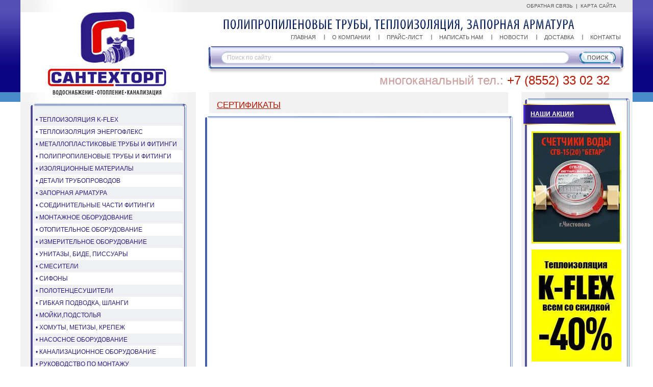

--- FILE ---
content_type: text/html; charset=utf-8
request_url: http://santehtorg.com/sertifikaty
body_size: 7550
content:
<!DOCTYPE html PUBLIC "-//W3C//DTD XHTML 1.0 Transitional//EN" "http://www.w3.org/TR/xhtml1/DTD/xhtml1-transitional.dtd">
<html xmlns="http://www.w3.org/1999/xhtml" xml:lang="en" lang="ru">
<head>
<meta name="SKYPE_TOOLBAR" content="SKYPE_TOOLBAR_PARSER_COMPATIBLE" /> 
<meta name="robots" content="all"/>
<meta http-equiv="Content-Type" content="text/html; charset=UTF-8" />
<meta name='yandex-verification' content='47ab52b96b9d5ed6' />
<meta name="description" content="СЕРТИФИКАТЫ" />
<meta name="keywords" content="СЕРТИФИКАТЫ" />
<title>СЕРТИФИКАТЫ</title>
<link href="/t/v2/images/styles.css" rel="stylesheet" type="text/css" />
<link rel='stylesheet' type='text/css' href='/shared/highslide-4.1.13/highslide.min.css'/>
<script type='text/javascript' src='/shared/highslide-4.1.13/highslide.packed.js'></script>
<script type='text/javascript'>
hs.graphicsDir = '/shared/highslide-4.1.13/graphics/';
hs.outlineType = null;
hs.showCredits = false;
hs.lang={cssDirection:'ltr',loadingText:'Загрузка...',loadingTitle:'Кликните чтобы отменить',focusTitle:'Нажмите чтобы перенести вперёд',fullExpandTitle:'Увеличить',fullExpandText:'Полноэкранный',previousText:'Предыдущий',previousTitle:'Назад (стрелка влево)',nextText:'Далее',nextTitle:'Далее (стрелка вправо)',moveTitle:'Передвинуть',moveText:'Передвинуть',closeText:'Закрыть',closeTitle:'Закрыть (Esc)',resizeTitle:'Восстановить размер',playText:'Слайд-шоу',playTitle:'Слайд-шоу (пробел)',pauseText:'Пауза',pauseTitle:'Приостановить слайд-шоу (пробел)',number:'Изображение %1/%2',restoreTitle:'Нажмите чтобы посмотреть картинку, используйте мышь для перетаскивания. Используйте клавиши вперёд и назад'};</script>

            <!-- 46b9544ffa2e5e73c3c971fe2ede35a5 -->
            <script src='/shared/s3/js/lang/ru.js'></script>
            <script src='/shared/s3/js/common.min.js'></script>
        <link rel='stylesheet' type='text/css' href='/shared/s3/css/calendar.css' /><link rel="icon" href="/favicon.ico" type="image/x-icon">

</head>
<body>
  <div id="site-wrap">
    <div id="site-header">
    	<div class="site-logo"><a href="http://santehtorg.com"><img src="/t/v2/images/logo.png" alt="#"  /></a></div>
      <div class="site-slogan"><img alt="#" src="/t/v2/images/slogan.gif" /></div>
      <div class="site-phone-top">
            многоканальный тел.: <span>+7 (8552) 33 02 32</span>
      </div>
      <div class="navigation"><a href="/mail">ОБРАТНАЯ СВЯЗЬ</a>&nbsp;&nbsp;|&nbsp;&nbsp;<a href="/sitemap">КАРТА САЙТА</a></div>
      <div class="menu-top-wrap">
	      <ul class="menu-top">
	        		        <li><a href="/" >ГЛАВНАЯ</a></li>
	        		        <li><a href="/about" >О КОМПАНИИ</a></li>
	        		        <li><a href="/prays-list" >ПРАЙС-ЛИСТ</a></li>
	        		        <li><a href="/mail" >НАПИСАТЬ НАМ</a></li>
	        		        <li><a href="/news" >НОВОСТИ</a></li>
	        		        <li><a href="/dostavka" >ДОСТАВКА</a></li>
	        		        <li><a href="/kontakty" >КОНТАКТЫ</a></li>
	        	      </ul> 
      </div>
      <div class="search">
	      <form action="/search" class="s_f" method="get" name="poisk" id="form">
		      <input name="search" type="text"  class="s_t" onblur="this.value=this.value==''?'Поиск по сайту':this.value;" 
		     	 onfocus="this.value=this.value=='Поиск по сайту'?'':this.value;" value="Поиск по сайту" />
		      <input type="submit" class="s_b" value="" />
	      <re-captcha data-captcha="recaptcha"
     data-name="captcha"
     data-sitekey="6LfLhZ0UAAAAAEB4sGlu_2uKR2xqUQpOMdxygQnA"
     data-lang="ru"
     data-rsize="invisible"
     data-type="image"
     data-theme="light"></re-captcha></form>
      </div>
    </div>
    <div id="site-content-wrap">
      <table class="site-content">
        <tr>
          <td class="site-content-left">
          <div class="left-box">
          <div class="menu-left-wrap">
              <div class="menu-left-wrap-in">
                <ul class="menu-left">
                <li class="level1_1"><a href="/teploizolyaciya-k-fleks">&bull; ТЕПЛОИЗОЛЯЦИЯ K-FLEX</a>
                                </li>
                                    <li class="level1_2"><a href="/teploizolyaciya-energofleks">&bull; ТЕПЛОИЗОЛЯЦИЯ ЭНЕРГОФЛЕКС</a>
                                </li>
                                    <li class="level1_1"><a href="/httpsantehtorg.com5">&bull; МЕТАЛЛОПЛАСТИКОВЫЕ ТРУБЫ И ФИТИНГИ</a>
                                </li>
                                    <li class="level1_2"><a href="/polipropelenovye_truby_i_fistingi">&bull; ПОЛИПРОПИЛЕНОВЫЕ ТРУБЫ И ФИТИНГИ</a>
                                </li>
                                    <li class="level1_1"><a href="/izolyacionnye_materialy">&bull; ИЗОЛЯЦИОННЫЕ МАТЕРИАЛЫ</a>
                                </li>
                                    <li class="level1_2"><a href="/detali-truboprovodov">&bull; ДЕТАЛИ ТРУБОПРОВОДОВ</a>
                                </li>
                                    <li class="level1_1"><a href="/zapornaya_armatura">&bull; ЗАПОРНАЯ АРМАТУРА</a>
                                </li>
                                    <li class="level1_2"><a href="/httpsantehtorg.com2">&bull; СОЕДИНИТЕЛЬНЫЕ ЧАСТИ ФИТИНГИ</a>
                                </li>
                                    <li class="level1_1"><a href="/montazhnoe_oborudovanie">&bull; МОНТАЖНОЕ ОБОРУДОВАНИЕ</a>
                                </li>
                                    <li class="level1_2"><a href="/otopitelnoe_oborudovanie">&bull; ОТОПИТЕЛЬНОЕ ОБОРУДОВАНИЕ</a>
                                </li>
                                    <li class="level1_1"><a href="/izmeritelnoe_oborudovanie">&bull; ИЗМЕРИТЕЛЬНОЕ ОБОРУДОВАНИЕ</a>
                                </li>
                                    <li class="level1_2"><a href="/unitazy,-bide,-pissuary">&bull; УНИТАЗЫ, БИДЕ, ПИССУАРЫ</a>
                                </li>
                                    <li class="level1_1"><a href="/smesiteli">&bull; СМЕСИТЕЛИ</a>
                                </li>
                                    <li class="level1_2"><a href="/sifony">&bull; СИФОНЫ</a>
                                </li>
                                    <li class="level1_1"><a href="/polotencesushiteli">&bull; ПОЛОТЕНЦЕСУШИТЕЛИ</a>
                                </li>
                                    <li class="level1_2"><a href="/gibkaya-podvodka,shlangi">&bull; ГИБКАЯ ПОДВОДКА, ШЛАНГИ</a>
                                </li>
                                    <li class="level1_1"><a href="/moyki,podstolya">&bull; МОЙКИ,ПОДСТОЛЬЯ</a>
                                </li>
                                    <li class="level1_2"><a href="/homuty,_metizy,_elektrody">&bull; ХОМУТЫ, МЕТИЗЫ, КРЕПЕЖ</a>
                                </li>
                                    <li class="level1_1"><a href="/nasosnoe_obrudovanie">&bull; НАСОСНОЕ ОБОРУДОВАНИЕ</a>
                                </li>
                                    <li class="level1_2"><a href="/detali_truboprovodov">&bull; КАНАЛИЗАЦИОННОЕ ОБОРУДОВАНИЕ</a>
                                </li>
                                    <li class="level1_1"><a href="/httpsantehtorg.com">&bull; РУКОВОДСТВО ПО МОНТАЖУ ПОЛИПРОПИЛЕНОВЫХ ТРУБ</a>
                                </li>
                                    <li class="level1_2"><a href="/httpsantehtorg.com1">&bull; РУКОВОДСТВО ПО МОНТАЖУ ТЕПЛОИЗОЛЯЦИИ</a>
                                </li>
                                    <li class="level1_1"><a href="/httpsantehtorg.com7">&bull; СВАРОЧНОЕ ОБОРУДОВАНИЕ</a>
                                </li>
                                    <li class="level1_2"><a href="/httpsantehtorg.com8">&bull; ЭЛЕКТРОДЫ</a>
                                </li>
                                    <li class="level1_1"><a href="/nashi-ob_ekty">&bull; НАШИ ОБЪЕКТЫ</a>
                                </li>
                                    <li class="level1_2"><a href="/foto-stroitelnyh-ob_ektov">&bull; ФОТО СТРОИТЕЛЬНЫХ ОБЪЕКТОВ</a>
                                </li>
                                    <li class="level1_1"><a href="/dostavka">&bull; ДОСТАВКА</a>
                                </li>
                                    <li class="level1_2"><a href="/preimuschestva-sotudnichestva">&bull; ПРЕИМУЩЕСТВА СОТРУДНИЧЕСТВА</a>
                                </li>
                                    <li class="level1_1"><a href="/proizvoditelyam">&bull; ПРОИЗВОДИТЕЛЯМ</a>
                                </li>
                                    <li class="level1_2"><a href="/montazhnikam">&bull; МОНТАЖНИКАМ</a>
                                </li>
                                    <li class="level1_1"><a href="/torguyuschim-organizaciyam">&bull; ТОРГУЮЩИМ ОРГАНИЗАЦИЯМ</a>
                                </li>
                                    <li class="level1_2"><a href="/burenie-skvazhin-na-vodu">&bull; БУРЕНИЕ СКВАЖИН НА ВОДУ</a>
          </li></ul>              </div>
            </div>
            				    <div class="edit-block">
				      <div class="edit-block-title"><a href=" /nashi_partnery">КОНТАКТЫ</a></div>
				        <div class="edit-block-body">               
				         Наш адрес: 423800, РТ,<br />Набережные Челны, п. ЗЯБ,<br /> квартал 28, дом 81, <a href="/kontakty">схема </a>
<p>&nbsp;</p>
<p>&nbsp;</p>
<p>&nbsp;</p>
<p>&nbsp;</p>
<p>&nbsp;</p>
<p>&nbsp;</p>
<p>&nbsp;</p>
<p>&nbsp;</p>
<p>&nbsp;</p>
				        </div>
				    </div> 
										  </div>
          				    <div class="edit-block2">
				      <div class="edit-block2-title"><table><tr><td><a href="/preimuschestva_sotrudnichestva ">ПРЕИМУЩЕСТВА СОТРУДНИЧЕСТВА</a></td></tr></table></div>
				        <div class="edit-block2-body">            
				         Сотрудничество с нами<br />позволит Вам получить все<br />необходимые комплектующие <br />и оборудование в кротчайшие<br />сроки и по разумным ценам.<br />
				        </div>
				    </div> 
										  </div>
          <div class="site-counters-wrap">
	          <div class="site-counters-wrap-in">
							<div class="site-counters">
              	<!--LiveInternet counter--><script type="text/javascript"><!--
document.write("<a href='http://www.liveinternet.ru/click' "+
"target=_blank><img src='//counter.yadro.ru/hit?t52.11;r"+
escape(document.referrer)+((typeof(screen)=="undefined")?"":
";s"+screen.width+"*"+screen.height+"*"+(screen.colorDepth?
screen.colorDepth:screen.pixelDepth))+";u"+escape(document.URL)+
";"+Math.random()+
"' alt='' title='LiveInternet: показано число просмотров и"+
" посетителей за 24 часа' "+
"border='0' width='88' height='31'><\/a>")
//--></script><!--/LiveInternet-->

<!-- Rating@Mail.ru counter -->
<script type="text/javascript">//<![CDATA[
var a='';js=10;d=document;
try{a+=';r='+escape(d.referrer);}catch(e){}try{a+=';j='+navigator.javaEnabled();js=11;}catch(e){}
try{s=screen;a+=';s='+s.width+'*'+s.height;a+=';d='+(s.colorDepth?s.colorDepth:s.pixelDepth);js=12;}catch(e){}
try{if(typeof((new Array).push('t'))==="number")js=13;}catch(e){}
try{d.write('<a href="http://top.mail.ru/jump?from=2150842"><img src="http://d1.cd.b0.a2.top.mail.ru/counter?id=2150842;t=190;js='+js+
a+';rand='+Math.random()+'" alt="Рейтинг@Mail.ru" style="border:0;" height="31" width="38" \/><\/a>');}catch(e){}//]]></script>
<noscript><p><a href="http://top.mail.ru/jump?from=2150842"><img src="http://d1.cd.b0.a2.top.mail.ru/counter?js=na;id=2150842;t=190" 
style="border:0;" height="31" width="38" alt="Рейтинг@Mail.ru" /></a></p></noscript>
<!-- //Rating@Mail.ru counter -->




<!-- Yandex.Metrika informer -->
<a href="https://metrika.yandex.ru/stat/?id=27968988&amp;from=informer"
target="_blank" rel="nofollow"><img src="//bs.yandex.ru/informer/27968988/3_1_FFFFFFFF_EFEFEFFF_0_pageviews"
style="width:88px; height:31px; border:0;" alt="Яндекс.Метрика" title="Яндекс.Метрика: данные за сегодня (просмотры, визиты и уникальные посетители)" onclick="try{Ya.Metrika.informer({i:this,id:27968988,lang:'ru'});return false}catch(e){}"/></a>
<!-- /Yandex.Metrika informer -->

<!-- Yandex.Metrika counter -->
<script type="text/javascript">
(function (d, w, c) {
    (w[c] = w[c] || []).push(function() {
        try {
            w.yaCounter27968988 = new Ya.Metrika({id:27968988,
                    webvisor:true,
                    clickmap:true,
                    trackLinks:true,
                    accurateTrackBounce:true});
        } catch(e) { }
    });

    var n = d.getElementsByTagName("script")[0],
        s = d.createElement("script"),
        f = function () { n.parentNode.insertBefore(s, n); };
    s.type = "text/javascript";
    s.async = true;
    s.src = (d.location.protocol == "https:" ? "https:" : "http:") + "//mc.yandex.ru/metrika/watch.js";

    if (w.opera == "[object Opera]") {
        d.addEventListener("DOMContentLoaded", f, false);
    } else { f(); }
})(document, window, "yandex_metrika_callbacks");
</script>
<noscript><div><img src="//mc.yandex.ru/watch/27968988" style="position:absolute; left:-9999px;" alt="" /></div></noscript>
<!-- /Yandex.Metrika counter -->
<!--__INFO2025-12-15 01:56:49INFO__-->

		          </div>
	          </div>
          </div>
          </td>
          <td class="site-content-middle">
          <div class="h1-wrap">
           <h1>СЕРТИФИКАТЫ</h1>
          </div> 
						<div class="central-box">



</div>
          </td>
          <td class="site-content-right">
                        <div class="edit-block3-wrap">
            <div class="edit-block3-wrap-in">
				    <div class="edit-block3">
				      <div class="edit-block3-title"><a href=" /akcii">НАШИ АКЦИИ</a></div>
				        <div class="edit-block3-body">             
				         <p><img alt="z_77" src="/thumb/2/UcUVIF4EJ5vmq0aWj7e50g/r/d/z__77.jpg" style="border-width: 0;" title="" /></p>
<p><img alt="40" src="/thumb/2/Dzp_pFQ_ynxMYoSr-6MAXQ/r/d/40.jpg" style="border-width: 0;" title="" /><br /><br /><a href="/thumb/2/8uRLrU2T_4VDqX4xKon3VA/r/d/j9.jpg" class="highslide" onclick="return hs.expand(this)"><img alt="j9" height="221" src="/thumb/2/6jkcdEvz0WfVumm3iSkiWw/580r450/d/j9.jpg" style="border-width: 0;" width="176" /></a></p>
				        </div>
				    </div> 
            </div>
            </div>
						                        <div class="edit-block4-wrap">
            <div class="edit-block4-wrap-in">
				    <div class="edit-block4">
				      <div class="edit-block4-title"><a href="/brendy">Бренды</a></div>
				        <div class="edit-block4-body">             
				         <p><a href="/teploizolyaciya-k-fleks"><img src="/thumb/2/6MJ6HbkEggJRfihOkR6ppQ/90r90/d/kfl1.jpg" width="87" height="90" alt="kfl1" border="0" /></a><img src="/thumb/2/X7117x4VbH3srSpkWLZNfA/r/d/tebo_llg.jpg" title="tebo_llg" border="0" height="43" width="76" /><br /><a href="/teploizolyaciya-energofleks  "><img src="/thumb/2/Ww3SJq8FV3FSpJfl1sy4Lw/r/d/energoflexx.jpg" title="energoflexx" border="0" height="47" width="92" /></a><img src="/thumb/2/uHxgfFNM4H5FlQWmn0ZFMQ/r/d/fora_01.jpg" title="fora_01" border="0" height="41" width="72" /><br /><img src="/thumb/2/3Nq7FoKba0wYcjKriDz5yw/r/d/iitap.jpg" title="iitap" border="0" height="47" width="83" /><img src="/thumb/2/-lkmlzAErqtjx-xhnsdPkw/r/d/candan.jpg" title="candan" border="0" height="47" width="89" /><br /><a href="/truby_dizayn"><img src="/thumb/2/WfP0-heKkAcRSJ7MFlDHWg/r/d/dizayn_grup.jpg" title="dizayn_grup" border="0" height="63" width="92" /></a><img src="/thumb/2/DmaRZnWi33uCfDlrabFkHQ/r/d/armatur.jpg" title="armatur" border="0" height="63" width="66" /><br /><img src="/thumb/2/k12lD5z3yye4comZh6DLAA/r/d/breezzz.jpg" title="breezzz" border="0" height="48" width="174" /><br /><img src="/thumb/2/-aQfZbbbCQkWPlnBKCelRQ/r/d/seagul_01.jpg" title="seagul_01" border="0" height="52" width="174" /><br /><img src="/thumb/2/hXwY_m7ca2fMvys4o2_6gA/r/d/esab.jpg" title="esab" border="0" height="69" width="107" /><img src="/thumb/2/LQNS1WkYZ_oFnDrqBV7ZAg/r/d/tangit.jpg" title="tangit" border="0" height="69" width="68" /><br /><img src="/thumb/2/arC5JK4nouvkri8ZG7v7pg/r/d/danfos.jpg" title="danfos" border="0" height="55" width="174" /><br /><img src="/thumb/2/yCKqfIL6s73azCh8uKzp2A/r/d/steklopribor.jpg" title="steklopribor" border="0" height="40" width="174" /><br /><img src="/thumb/2/3EsDqkbCxZlKi0WgJyqzjw/r/d/lezz.jpg" title="lezz" border="0" height="49" width="189" /></p>
<p>      <img src="/thumb/2/6aw-12biqLqJ1s12zSNQWg/r/d/humalt2.jpg" title="humalt2" border="0" height="56" width="137" /></p>
				        </div>
				    </div> 
            </div>
            </div>
						             				    <div class="edit-block5">      
				         <p><a href="/thumb/2/pQUd_bDqNrhk1w9DbMQmLA/r/d/Lammin_ECO_BM-500_%D0%BA%D0%BE%D1%80%D0%BE%D0%B1%D0%BA%D0%B0.jpg" class="highslide" onclick="return hs.expand(this)"><img alt="Lammin ECO BM-500 коробка" height="175" src="/thumb/2/OxEdcz-cgY1hHhh7rKzLCQ/360r300/d/Lammin_ECO_BM-500_%D0%BA%D0%BE%D1%80%D0%BE%D0%B1%D0%BA%D0%B0.jpg" style="border-width: 0;" width="218" /></a></p>
<p>&nbsp;<a href="/plity-energofloor-pipelock"><img alt="pipelock-3" border="0" class="highslide" height="276" onclick="try{hs.expand(this,{src:'/thumb/2/kwaPNIuC3w9HCgBBUtk3JA/580r450/d/pipelock-3.jpg'});}catch(e){}" src="/thumb/2/kwaPNIuC3w9HCgBBUtk3JA/580r450/d/pipelock-3.jpg" width="168" /></a></p>
<p><a href="/teploizolyaciya-energofleks"><img alt="energofloor" border="0" class="highslide" height="257" onclick="try{hs.expand(this,{src:'/thumb/2/AIuu4CrlYOzRua7m20tTZQ/580r450/d/energofloor.jpg'});}catch(e){}" src="/thumb/2/QQme-5Fynoj_vIu2n1Gh2Q/360r300/d/energofloor.jpg" width="172" /></a></p>
            </div>
						          </td>
        </tr>		
      </table>	
    </div> 
  </div>
  <div id="site-footer">
  	<!--<div class="site-name-bottom">&copy; 2012 </div>-->
    <div class="site-copyright">AKME art-studio<p>Дизайн и <a href="http://akme-design.ru/">создание сайтов</a></p></div>
    <div class="menu-bot-wrap">
      <ul class="menu-bot">
              	  <li><a href="/" >ГЛАВНАЯ</a></li>
              	  <li><a href="/about" >О КОМПАНИИ</a></li>
              	  <li><a href="/prays-list" >ПРАЙС-ЛИСТ</a></li>
              	  <li><a href="/mail" >НАПИСАТЬ НАМ</a></li>
              	  <li><a href="/news" >НОВОСТИ</a></li>
              	  <li><a href="/dostavka" >ДОСТАВКА</a></li>
              	  <li><a href="/kontakty" >КОНТАКТЫ</a></li>
              </ul> 
    </div>  
    <div class="site-address-bot">
      &copy; 2012 ООО &ldquo;СантехТорг&rdquo;. Все права защищены.
<p>Наш адрес: 423800, Республика Татарстан,</p>
<p>Набережные Челны, п. ЗЯБ, квартал 28, дом 81, <a style="font-family: Arial,Helvetica,sans-serif; font-size: 12px; color: #696969;" href="/kontakty">схема проезда</a></p>
    </div>
    <div class="site-phone-bot">
    	Тел.:  <span>(8552) 33-02-32</span>
<p>Факс: <span>(8552) 33-02-32</span></p>
E-mail: <a href="#">santehtorg116@mail.ru</a>
    </div>
    <div class="logo-bot"><a href="http://santehtorg.com"><img src="/t/v2/images/logo-bot.gif" alt="#"  /></div>
  </div>

<!-- assets.bottom -->
<!-- </noscript></script></style> -->
<script src="/my/s3/js/site.min.js?1765522578" ></script>
<script src="/my/s3/js/site/defender.min.js?1765522578" ></script>
<script >/*<![CDATA[*/
var megacounter_key="5a544ad1ef9a8e08510a55fa91f435b0";
(function(d){
    var s = d.createElement("script");
    s.src = "//counter.megagroup.ru/loader.js?"+new Date().getTime();
    s.async = true;
    d.getElementsByTagName("head")[0].appendChild(s);
})(document);
/*]]>*/</script>
<script >/*<![CDATA[*/
$ite.start({"sid":234128,"vid":234915,"aid":16307,"stid":7,"cp":21,"active":true,"domain":"santehtorg.com","lang":"ru","trusted":false,"debug":false,"captcha":3});
/*]]>*/</script>
<!-- /assets.bottom -->
</body>
<!--e.h.-->
</html>

--- FILE ---
content_type: text/css
request_url: http://santehtorg.com/t/v2/images/styles.css
body_size: 3715
content:
@charset "utf-8";
/* CSS Document */

html, body { margin:0px; padding:0px; position:relative; height:100%; min-width:1200px; }

body { font-family:Arial, Helvetica, sans-serif; font-size:13px; color:#393939; text-align:left; background: url(top-bg.gif) left top repeat-x; }

hr { background:#ccc; line-height:0; font-size:0; height:1px; border:none; }

a { color: #2d1c84; outline-style:none; text-decoration:underline; }
a:hover { color: #2d1c84; text-decoration:none; }

a img { border-color:#000 }

.YMaps { color:#000; }

.h1-wrap { background:url(h1.jpg) left top repeat-y; margin:-12px 0 0; padding:16px 41px 0; position:relative;}
h1 { color:#b51600; font-size:17px; text-transform:none; font-weight:normal; margin:0; padding:0 0 5px; text-decoration:underline; text-transform:uppercase;}

h2,h3,h4,h5,h6 { margin:0px; padding:5px 0 10px; font-weight:normal; color:#b51600; text-decoration:underline; text-transform:uppercase;}
h2 { font-size:16px}
h3 { font-size:15px}
h4 { font-size:14px}
h5,h6 { font-size:13px}


.thumb {color:#000000}

#site-wrap {text-align:left; height:auto !important; height:100%; min-height:100%; margin:0 auto;width:1200px; background:url(wrap-bg.gif) left top repeat-y;}




/* Header ------------------------------------------------------------------------------------------------------------------------------------------- */

#site-header {position:relative; height:181px; width:1200px; margin:0 auto; background:url(top-pic.gif) left top no-repeat;}

		/* Logo ------------------------------------------------------ */
		.site-logo {position:absolute; top:0; left:0;}
		.site-logo  a img {border:none;}
		/* ------------------------------------------------------ logo */
	
	
		/* Slogan ------------------------------------------------------ */
		.site-slogan {position:absolute; top:38px; left:397px;}
		.site-slogan img { border:none;}
		/* ------------------------------------------------------ Slogan */
		
		.navigation { position:absolute; right:32px; top:6px; font: normal 10px Arial, Helvetica, sans-serif;}
		.navigation a { color:#555555; text-decoration:none;}
		.navigation a:hover { text-decoration:underline;}
	
		/* Menu top ------------------------------------------------------ */
		.menu-top-wrap { position:absolute; right:7px; top:67px;}
		.menu-top {margin:0; padding:0; list-style:none; text-transform:uppercase;}
		.menu-top li {margin:0; padding:0 16px; float:left; background: url(menu-top-border.gif) left center no-repeat;}
		
		.menu-top li:first-child {background:none;}
		
		.menu-top li a {display:block; float:left; text-decoration:none; padding:0; cursor:pointer; font: normal 11px Arial, Helvetica, sans-serif; color:#555555;}
		.menu-top li a:hover {text-decoration: underline; color:#555555;}
		
		/* ------------------------------------------------------ Menu top */
	
	
		/* Phone top ------------------------------------------------------ */
		.site-phone-top {margin:0; padding:0; font: normal 24px Arial, Helvetica, sans-serif; color:#ca9c9b; position:absolute; top:144px; left:704px; width:478px; height:26px; overflow:hidden;}
		.site-phone-top span {color:#b51600;}
		/* ------------------------------------------------------ Phone top */
	

		
		/* Search ------------------------------------------------------ */
		.search {margin:0; padding:0; background: url(search.gif) left top no-repeat; height:53px; width:818px; position:absolute; top:91px; left:366px;}
		.s_f { margin: 0; padding: 0; position: absolute; top:10px; left:39px; width:762px; height:24px; background: none;}
		.s_t { float: left; width:659px; background: none; border: none; padding:5px 0; margin: 0; font: normal 12px Arial, Helvetica, sans-serif; color: #b9b9b9;}
		.s_b { float: right; width:72px; height:24px; background: none; border: none; padding: 0; margin:0; cursor: pointer;}
		/* ------------------------------------------------------ Search */
	
/* -------------------------------------------------------------------------------------------------------------------------------------------------------- header */



/* Content -------------------------------------------------------------------------------------------------------------------------------------------------------- */

#site-content-wrap {margin:0 auto; padding:12px 0 125px; position:relative; width:1200px; z-index:1;}

.site-content {margin:0; padding:0; border-collapse:collapse; border-spacing:0; width:100%;}

/* Left _______________________________________________________________________________________________________________________________________________*/

.site-content-left {margin:0; padding:0 0 0 16px; vertical-align:top; border-collapse:collapse; border-spacing:0; width:328px;}
.left-box { position:relative; z-index:10;}
	/* Левое меню --------------------------------------------------------------------------*/
	
		.menu-left-wrap {background:url(left-m-bg.gif) left top repeat-y; width:310px; margin:10px 0 0 2px;}
		.menu-left-wrap-in {background:url(left-m-top.gif) left top no-repeat;}
		
		.menu-left {margin:0; padding:20px 9px 17px 7px; list-style:none; background:url(left-m-bot.gif) left bottom no-repeat;}
		.menu-left li.level1_1 { background:none;margin:0; padding:0; font: normal 12px Arial, Helvetica, sans-serif; text-transform:uppercase;}
		.menu-left li.level1_2 { background:url(lvl1.jpg) -1px top repeat-y; padding:0;font: normal 12px Arial, Helvetica, sans-serif;}
		.menu-left li.level1_2 a {display:block; text-decoration:none; cursor:pointer; padding:5px; margin:0; color:#2d1c84;}
		.menu-left li.level1_2 a:hover {text-decoration:underline;}
		.menu-left li.level1_1 a {display:block; text-decoration:none; cursor:pointer; padding:5px; margin:0; color:#2d1c84;}
		.menu-left li.level1_1 a:hover {text-decoration:underline;}
		
		
		.menu-left li.level1_1 ul {list-style:none; margin:0; padding:0; text-transform:none; }
		.menu-left li.level1_1 ul .level2 {margin:0; padding:0; font: normal 12px Arial, Helvetica, sans-serif;  border-top:1px solid #c0c8da;}
		.menu-left li.level1_1 ul .level2:first-child {border:none; background: url(lvl2-top.jpg) left top no-repeat; position:relative; padding:3px 0 0;}
		.menu-left li.level1_1 ul .level2 a {display:block; text-decoration:none; cursor:pointer; padding:5px 5px 5px 15px; margin:0; color:#2d1c84; background:#aeb8cc;}
		.menu-left li.level1_1 ul .level2 a:hover {text-decoration:underline;}

		.menu-left li.level1_2 ul {list-style:none; margin:0; padding:0; text-transform:none; }
		.menu-left li.level1_2 ul .level2 {margin:0; padding:0; font: normal 12px Arial, Helvetica, sans-serif;  border-top:1px solid #c0c8da;}
		.menu-left li.level1_2 ul .level2:first-child {border:none; background: url(lvl2-top.jpg) left top no-repeat; position:relative; padding:3px 0 0;}
		.menu-left li.level1_2 ul .level2 a {display:block; text-decoration:none; cursor:pointer; padding:5px 5px 5px 15px; margin:0; color:#2d1c84; background:#aeb8cc;}
		.menu-left li.level1_2 ul .level2 a:hover {text-decoration:underline;}
				
                .corner { background:url(lvl2-b-r.png) left bottom no-repeat; height:3px; width:294px; margin:-3px 0 0;border:none;position:relative;}
		
		*body .corner { margin:-15px 0 0;}
		
		.menu-left li.level1_1 ul {position:relative;}
		
		.menu-left li.level1_1 ul .level2 ul { padding:0;}
		.menu-left li.level1_1 ul .level2 ul .level3 {border-top:1px solid #9fa8b9; text-transform:none;}
		.menu-left li.level1_1 ul .level2 ul .level3:first-child {border:none;background:none; padding:0; }
		.menu-left li.level1_1 ul .level2 ul .level3 a {list-style:none; margin:0; padding:5px 15px 5px 28px; background:#838ca1;}
		.menu-left li.level1_1 ul .level2 ul .level3 a:hover {text-decoration:underline;}
		
		.menu-left li.level1_2 ul .level2 ul { padding:0;}
		.menu-left li.level1_2 ul .level2 ul .level3 {border-top:1px solid #9fa8b9; text-transform:none;}
		.menu-left li.level1_2 ul .level2 ul .level3:first-child {border:none;background:none; padding:0; }
		.menu-left li.level1_2 ul .level2 ul .level3 a {list-style:none; margin:0; padding:5px 15px 5px 28px; background:#838ca1;}
		.menu-left li.level1_2 ul .level2 ul .level3 a:hover {text-decoration:underline;}		
	/*-------------------------------------------------------------------------- Левое меню */
	


	/* Реактируемый блок --------------------------------------------------------------------------*/

		.edit-block {font:normal 17px/30px Arial, Helvetica, sans-serif; color:#b51600; background: url(partners.gif) left top no-repeat; padding:0; height:277px; width:311px; margin:14px 0 0;}
		.edit-block-body { padding:15px 24px 0; height:95px; overflow:hidden;}
		.edit-block-title {font: bold 12px Arial, Helvetica, sans-serif; color:#fff; padding:29px 0 13px 27px; text-transform:uppercase;}
		.edit-block-title a { color:#fff; text-decoration:underline;}
		.edit-block-title a:hover { text-decoration:none;}
		.edit-block-body a { color:#b51600;}
	/*-------------------------------------------------------------------------- Реактируемый блок */
		
	/* Реактируемый блок 2 --------------------------------------------------------------------------*/

		.edit-block2 {font:normal 12px Arial, Helvetica, sans-serif; color:#353535; background: url(block2.jpg) left top no-repeat; padding:0; height:203px; width:312px; margin:16px 0 0;}
		.edit-block2-body { padding:15px 24px 0; height:95px; overflow:hidden;}
		.edit-block2-title {font: bold 12px Arial, Helvetica, sans-serif; color:#fff; padding:18px 0 5px 27px; text-transform:uppercase;}
		.edit-block2-title a { color:#fff; text-decoration:underline;}
		.edit-block2-title a:hover { text-decoration:none;}
		
		.edit-block2-body a { color:#2d1c84; text-decoration:underline;}
		.edit-block2-body a:hover { text-decoration:none;}
		
		.edit-block2-title table {margin:0; padding:0; border-collapse:collapse; border-spacing:0;}
		.edit-block2-title td { height:41px;margin:0; padding:0; border-collapse:collapse; border-spacing:0; vertical-align:middle; width:130px; overflow:hidden;}
	/*-------------------------------------------------------------------------- Реактируемый блок 2 */
		
		/* Site counters --------------------------------------------------- */
		.site-counters-wrap { width:312px; background: url(count-bg.jpg) left top repeat-y; margin:14px 0 0;}
		.site-counters-wrap-in { background:url(count-top.gif) left top no-repeat;}
		.site-counters { background:url(count-bot.jpg) left bottom no-repeat; padding:23px 0 30px; text-align:center;}
		/* ---------------------------------------------------- Site counters */
	

/* Middle _______________________________________________________________________________________________________________________________________________*/

.site-content-middle {margin:0; padding:0; vertical-align:top ;border-collapse:collapse; border-spacing:0;}
.central-box { margin:0; background:url(center-top.gif) left top no-repeat; min-height:15px; padding:18px 40px 16px 32px;}



/* Right _______________________________________________________________________________________________________________________________________________*/

.site-content-right {margin:0; padding:0 4px 0 0; vertical-align:top; border-collapse:collapse; border-spacing:0; width:210px;}

/* Реактируемый блок3 --------------------------------------------------------------------------*/
		.edit-block3-wrap { background: url(block3-bg.jpg) left top repeat-y; width:210px;}
		.edit-block3-wrap-in { background:url(block3-top.gif) left top no-repeat;}
		.edit-block3 {font:normal 12px Arial, Helvetica, sans-serif; color:#4d4d4d; background:url(block3-bot.gif) left bottom no-repeat; padding:0 0 17px; min-height:200px;}
		.edit-block3-body { padding:0 16px 0;}
		.edit-block3-title {font: bold 12px Arial, Helvetica, sans-serif; color:#fff; padding:24px 0 15px 14px; text-transform:uppercase;}
		.edit-block3-title a { color:#fff; text-decoration:underline;}
		.edit-block3-title a:hover { text-decoration:none;}
		.edit-block3-body a { color:#2d1c84; text-decoration: underline;}
		.edit-block3-body a:hover { text-decoration:none;}
	/*-------------------------------------------------------------------------- Реактируемый блок 3 */

/* Реактируемый блок4 --------------------------------------------------------------------------*/
		.edit-block4-wrap { background: url(block3-bg.jpg) left top repeat-y; width:210px; margin:7px 0 0;}
		.edit-block4-wrap-in { background:url(block3-top.gif) left top no-repeat;}
		.edit-block4 {font:normal 12px Arial, Helvetica, sans-serif; color:#4d4d4d; background: url(block4-bot.gif) left bottom no-repeat; padding:0 0 17px;}
		.edit-block4-body { padding:0 16px 0;}
		.edit-block4-title {font: bold 12px Arial, Helvetica, sans-serif; color:#fff; padding:24px 0 15px 14px; text-transform:uppercase;}
		.edit-block4-title a { color:#fff; text-decoration:underline;}
		.edit-block4-title a:hover { text-decoration:none;}

	/*-------------------------------------------------------------------------- Реактируемый блок 4 */

/* Реактируемый блок5 --------------------------------------------------------------------------*/

		.edit-block5 {font:normal 12px Arial, Helvetica, sans-serif; color:#4d4d4d; padding:0 0 17px; margin:7px 0 0; width:210px; text-align:center;}

	/*-------------------------------------------------------------------------- Реактируемый блок 5 */

/*----------------------------------------------------------------------------------------------------------------------------------------------------------- content */



/* Foooter ---------------------------------------------------------------------------------------------------------------------------------------------------------- */
#site-footer {height:142px; width:1200px; position:relative; background: url(footer.gif) left top no-repeat; margin:-142px auto 0;}

		
		/* Menu bot ----------------------------------------------------------- */
		.menu-bot-wrap { position:absolute; top:24px; left:367px;z-index:1;}
		.menu-bot {margin:0; padding:0; list-style:none; text-transform:uppercase; width:594px; height:21px; overflow:hidden; text-align:center;}
		.menu-bot li { display:inline-block; margin:0; padding:0 4px 0 10px; background:url(menu-bot-border.gif) left center no-repeat;}
		.menu-bot li:first-child { background:none;}
		*body .menu-bot li { display:inline; padding:0 7px 0 10px;}
		.menu-bot li a {display: inline-block; text-decoration:none; cursor:pointer; font: normal 9px Arial, Helvetica, sans-serif; color:#6c6c6c; margin:0;}
		.menu-bot li a:hover {text-decoration: underline; color:#6c6c6c;}
		/*---------------------------------------------------------------- Menu bot */
		
				
		/* Contacts bottom --------------------------------------------------- */
		.site-address-bot {position:absolute; top:60px; left:378px; font: normal 12px Arial, Helvetica, sans-serif; color:#808080; width:400px; height:47px; overflow:hidden;z-index:1;}
		.site-address-bot a {font: normal 23px Arial, Helvetica, sans-serif; color:#808080;}
		.site-address-bot p { margin:0;}
		
		.site-phone-bot { position:absolute; left:836px; top:60px; font: normal 12px Arial, Helvetica, sans-serif; color:#808080; width:184px; height:48px; overflow:hidden;z-index:1;}
		.site-phone-bot span { color:#b51600;}
		.site-phone-bot p { margin:0;}
		.site-phone-bot a { color:#b51600; text-decoration:none;}
		.site-phone-bot a:hover { text-decoration:none;}
		/* ---------------------------------------------------- Contacts bottom*/
		
		.logo-bot { position:absolute; right:55px; top:36px;z-index:1;}
		.logo-bot a img { border:none;}
		
		/* Site copyright --------------------------------------------------- */
		.site-copyright { font: normal 12px Arial, Helvetica, sans-serif; color:#868686; position:absolute; top:68px; left:23px; padding: 0 0 0 72px; background:url(akme.gif) left top no-repeat;
		height:31px; width:270px;z-index:1;}
		.site-copyright a {color:#868686; text-decoration: underline;}
		.site-copyright a:hover {text-decoration:none;}
		.site-copyright p { margin:0;}
		/* ---------------------------------------------------- Site copyright */
					
		
		/* Informers --------------------------------------------------- */
		.inf { }
		/* ---------------------------------------------------- Informers */

/* -------------------------------------------------------------------------------------------------------------------------------------------------------------- foooter*/




/* tables ---------------------------------------------------- */
table.table0 { border-collapse:collapse;}
table.table0 td { padding:5px; border: none}

table.table1 { border-collapse:collapse;}
table.table1 tr:hover {background: #edebeb}
table.table1 td { padding:5px; border: 1px solid #2f207d;}

table.table2 { border-collapse:collapse;}
table.table2 tr:hover {background: #edebeb}
table.table2 td { padding:5px; border: 1px solid #2f207d;}
table.table2 th { padding:8px 5px; border: 1px solid #2f207d; background-color:#2f207d; color:#fff; text-align:left;}
/* ---------------------------------------------------- txbles */


/* GALLERY --------------------------------------------------- */
table.gallery { border-spacing: 10px; border-collapse: separate; }
table.gallery td { background-color: #f0f0f0; text-align: center; padding: 15px; }
table.gallery td img { }

/* Cleaners ---------------------------------------------------*/
.clear-footer {clear:both; height:107px}
.cleaner { clear:both; }

/* --------------------------------------------------- cleaners */

/*e.h.*/

--- FILE ---
content_type: text/javascript
request_url: http://counter.megagroup.ru/5a544ad1ef9a8e08510a55fa91f435b0.js?r=&s=1280*720*24&u=http%3A%2F%2Fsantehtorg.com%2Fsertifikaty&t=%D0%A1%D0%95%D0%A0%D0%A2%D0%98%D0%A4%D0%98%D0%9A%D0%90%D0%A2%D0%AB&fv=0,0&en=1&rld=0&fr=0&callback=_sntnl1765796281981&1765796281981
body_size: 198
content:
//:1
_sntnl1765796281981({date:"Mon, 15 Dec 2025 10:58:02 GMT", res:"1"})